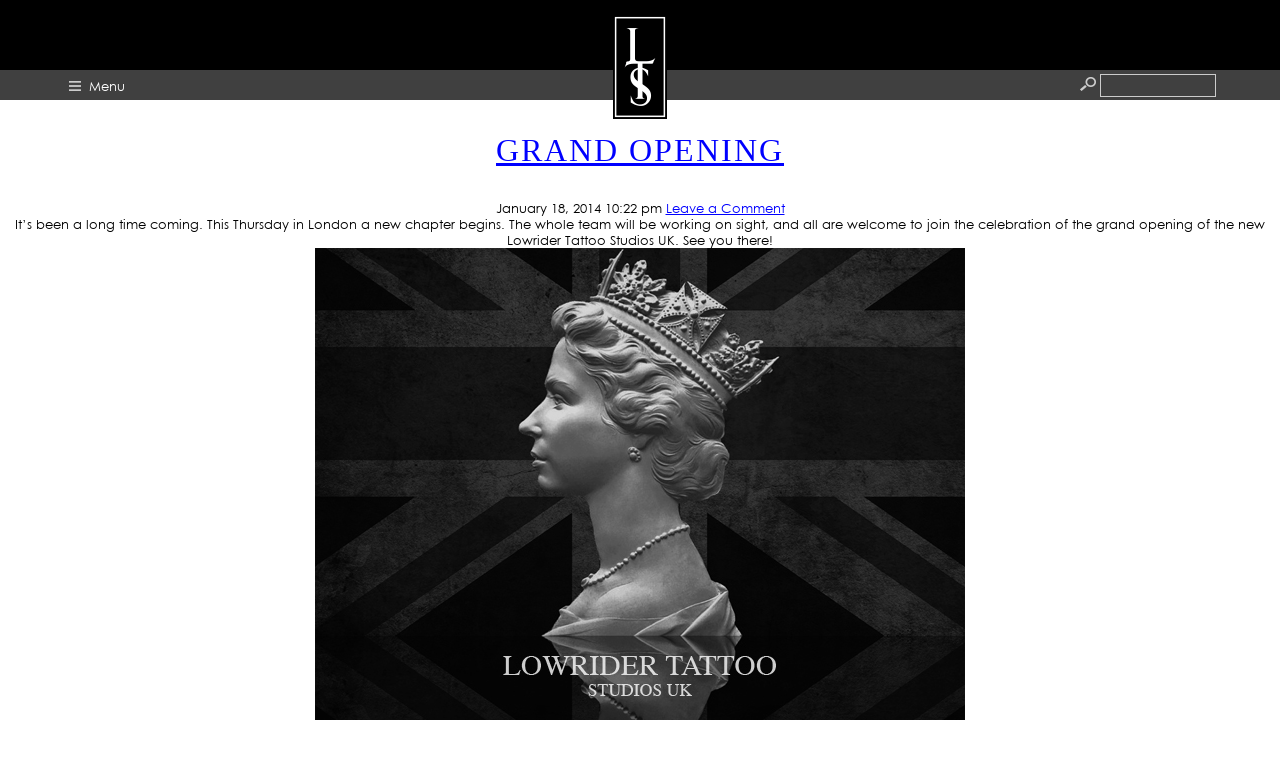

--- FILE ---
content_type: text/html; charset=UTF-8
request_url: http://www.lowridertattoostudio.com/author/jun-cha/
body_size: 4666
content:
<!DOCTYPE HTML>
<!--[if IEMobile 7 ]><html class="no-js iem7" manifest="default.appcache?v=1"><![endif]--> 
<!--[if lt IE 7 ]><html class="no-js ie6" lang="en"><![endif]--> 
<!--[if IE 7 ]><html class="no-js ie7" lang="en"><![endif]--> 
<!--[if IE 8 ]><html class="no-js ie8" lang="en"><![endif]--> 
<!--[if (gte IE 9)|(gt IEMobile 7)|!(IEMobile)|!(IE)]><!--><html class="no-js" lang="en"><!--<![endif]-->
	<head>
		<title> | Jun Cha</title>
		<meta charset="UTF-8" />
	  	<meta http-equiv="X-UA-Compatible" content="IE=edge,chrome=1">
		<meta name="viewport" content="width=device-width, initial-scale=1.0"><!-- Remove if you're not building a responsive site. (But then why would you do such a thing?) -->
		<link rel="pingback" href="http://www.lowridertattoostudio.com/xmlrpc.php" />
		<link rel="shortcut icon" href="http://www.lowridertattoostudio.com/wp-content/themes/lowrider/img/favicon.ico"/>
		<link rel="stylesheet" type="text/css" href="/wp-content/themes/lowrider/style.css">
        <script src="http://ajax.googleapis.com/ajax/libs/jquery/1.9.1/jquery.min.js"></script>
		<script src="http://www.lowridertattoostudio.com/wp-content/themes/lowrider/js/scripts.js"></script>
		<script src="/wp-content/themes/lowrider/js/jquery.bxslider.min.js"></script>
		<script src="/wp-content/themes/lowrider/js/gallery.js"></script>
		<script src="/wp-content/themes/lowrider/js/lightbox-2.6.min.js"></script>
        
          <script>
        $(document).ready(function (){
            $("#scrolldown").click(function (){
                //$(this).animate(function(){
                    $('html, body').animate({
                        scrollTop: $("#scrolltarget").offset().top - 100
                    }, 500);
                //});
            });
        });
        
		</script>
        
		<meta name='robots' content='max-image-preview:large' />
<link rel='dns-prefetch' href='//s.w.org' />
<link rel="alternate" type="application/rss+xml" title=" &raquo; Posts by Jun Cha Feed" href="http://www.lowridertattoostudio.com/author/jun-cha/feed/" />
		<script type="text/javascript">
			window._wpemojiSettings = {"baseUrl":"https:\/\/s.w.org\/images\/core\/emoji\/13.0.1\/72x72\/","ext":".png","svgUrl":"https:\/\/s.w.org\/images\/core\/emoji\/13.0.1\/svg\/","svgExt":".svg","source":{"concatemoji":"http:\/\/www.lowridertattoostudio.com\/wp-includes\/js\/wp-emoji-release.min.js?ver=5.7.14"}};
			!function(e,a,t){var n,r,o,i=a.createElement("canvas"),p=i.getContext&&i.getContext("2d");function s(e,t){var a=String.fromCharCode;p.clearRect(0,0,i.width,i.height),p.fillText(a.apply(this,e),0,0);e=i.toDataURL();return p.clearRect(0,0,i.width,i.height),p.fillText(a.apply(this,t),0,0),e===i.toDataURL()}function c(e){var t=a.createElement("script");t.src=e,t.defer=t.type="text/javascript",a.getElementsByTagName("head")[0].appendChild(t)}for(o=Array("flag","emoji"),t.supports={everything:!0,everythingExceptFlag:!0},r=0;r<o.length;r++)t.supports[o[r]]=function(e){if(!p||!p.fillText)return!1;switch(p.textBaseline="top",p.font="600 32px Arial",e){case"flag":return s([127987,65039,8205,9895,65039],[127987,65039,8203,9895,65039])?!1:!s([55356,56826,55356,56819],[55356,56826,8203,55356,56819])&&!s([55356,57332,56128,56423,56128,56418,56128,56421,56128,56430,56128,56423,56128,56447],[55356,57332,8203,56128,56423,8203,56128,56418,8203,56128,56421,8203,56128,56430,8203,56128,56423,8203,56128,56447]);case"emoji":return!s([55357,56424,8205,55356,57212],[55357,56424,8203,55356,57212])}return!1}(o[r]),t.supports.everything=t.supports.everything&&t.supports[o[r]],"flag"!==o[r]&&(t.supports.everythingExceptFlag=t.supports.everythingExceptFlag&&t.supports[o[r]]);t.supports.everythingExceptFlag=t.supports.everythingExceptFlag&&!t.supports.flag,t.DOMReady=!1,t.readyCallback=function(){t.DOMReady=!0},t.supports.everything||(n=function(){t.readyCallback()},a.addEventListener?(a.addEventListener("DOMContentLoaded",n,!1),e.addEventListener("load",n,!1)):(e.attachEvent("onload",n),a.attachEvent("onreadystatechange",function(){"complete"===a.readyState&&t.readyCallback()})),(n=t.source||{}).concatemoji?c(n.concatemoji):n.wpemoji&&n.twemoji&&(c(n.twemoji),c(n.wpemoji)))}(window,document,window._wpemojiSettings);
		</script>
		<style type="text/css">
img.wp-smiley,
img.emoji {
	display: inline !important;
	border: none !important;
	box-shadow: none !important;
	height: 1em !important;
	width: 1em !important;
	margin: 0 .07em !important;
	vertical-align: -0.1em !important;
	background: none !important;
	padding: 0 !important;
}
</style>
	<link rel='stylesheet' id='wp-block-library-css'  href='http://www.lowridertattoostudio.com/wp-includes/css/dist/block-library/style.min.css?ver=5.7.14' type='text/css' media='all' />
<link rel='stylesheet' id='contact-form-7-css'  href='http://www.lowridertattoostudio.com/wp-content/plugins/contact-form-7/includes/css/styles.css?ver=5.5.2' type='text/css' media='all' />
<link rel='stylesheet' id='screen-css'  href='http://www.lowridertattoostudio.com/wp-content/themes/lowrider/style.css?ver=5.7.14' type='text/css' media='screen' />
<link rel='stylesheet' id='new-royalslider-core-css-css'  href='http://www.lowridertattoostudio.com/wp-content/plugins/new-royalslider/lib/royalslider/royalslider.css?ver=3.1.1' type='text/css' media='all' />
<link rel='stylesheet' id='rsUni-css-css'  href='http://www.lowridertattoostudio.com/wp-content/plugins/new-royalslider/lib/royalslider/skins/universal/rs-universal.css?ver=3.1.1' type='text/css' media='all' />
<script type='text/javascript' src='http://www.lowridertattoostudio.com/wp-includes/js/jquery/jquery.min.js?ver=3.5.1' id='jquery-core-js'></script>
<script type='text/javascript' src='http://www.lowridertattoostudio.com/wp-includes/js/jquery/jquery-migrate.min.js?ver=3.3.2' id='jquery-migrate-js'></script>
<script type='text/javascript' src='http://www.lowridertattoostudio.com/wp-content/themes/lowrider/js/site.js?ver=5.7.14' id='site-js'></script>
<link rel="https://api.w.org/" href="http://www.lowridertattoostudio.com/wp-json/" /><link rel="alternate" type="application/json" href="http://www.lowridertattoostudio.com/wp-json/wp/v2/users/5" /><link rel="EditURI" type="application/rsd+xml" title="RSD" href="http://www.lowridertattoostudio.com/xmlrpc.php?rsd" />
<link rel="wlwmanifest" type="application/wlwmanifest+xml" href="http://www.lowridertattoostudio.com/wp-includes/wlwmanifest.xml" /> 
<meta name="generator" content="WordPress 5.7.14" />
	</head>
	<body class="archive author author-jun-cha author-5"><header id="site" class="main">
			<div id="header-top">
				<a href="/"><img src="/wp-content/themes/lowrider/img/LTS-logo-main.png" style="z-index: 10000;"></a>
			</div>
			<div id="nav">
				<div id="menu">
					
					<div id="top-nav">
						<a href="#" class="menu">Menu</a>
						<form role="search" method="get" id="searchform" action="http://www.lowridertattoostudio.com/">
        <input type="text" value="" name="s" id="s" />
        <input type="submit" id="searchsubmit" value="Search" style="display:none;" />
        <!-- updated /wp-includes/query.php (line 1984) to only search posts -->
</form>
 
						<br class="clear"/>
					</div>

					<ul id="home">
						<li class="link"><h4><a href="http://www.lowridertattoostudio.com/">Home</a></h4></li>
						<li class="link"><h4><a href="http://www.lowridertattoostudio.com/about">About</a></h4></li>
						<li class="link"><h4><a href="http://www.lowridertattoostudio.com/artists">Artists</a></h4></li>
						<li class="link"><h4><a href="http://www.lowridertattoostudio.com/gallery">Gallery</a></h4></li>
						<li class="link"><h4><a href="http://www.lowridertattoostudio.com/blog">Blog</a></h4></li>
						<li class="link"><h4><a href="http://www.lowridertattoostudio.com/press">Press</a></h4></li>
						<li class="link"><h4><a href="http://www.lowridertattoostudio.com/contact">Contact</a></h4></li>
					</ul>
<!-- 
					<div id="name">
						Lowrider<br/>
						Tattoo<br/>
						Studios<br/>
					</div> -->
					
				<br class="clear" />
				</div>
			</div>
        </header>
<div id="wrap">

<h2>Author Archives: Jun Cha</h2>


<ol>
	<li>
		<article>
			<h2><a href="http://www.lowridertattoostudio.com/grand-opening/" title="Permalink to GRAND OPENING" rel="bookmark">GRAND OPENING</a></h2>
			<time datetime="2014-01-18" pubdate>January 18, 2014 10:22 pm</time> <a href="http://www.lowridertattoostudio.com/grand-opening/#respond">Leave a Comment</a>			<p style="text-align: center;">It’s been a long time coming. This Thursday in London a new chapter begins. The whole team will be working on sight, and all are welcome to join the celebration of the grand opening of the new Lowrider Tattoo Studios UK. See you there!</p>
<p style="text-align: center;"><a href="http://www.lowridertattoostudio.com/wp-content/uploads/2014/01/LTSFINAL.jpg"><img loading="lazy" class="alignnone size-full wp-image-17878" alt="LTSFINAL" src="http://www.lowridertattoostudio.com/wp-content/uploads/2014/01/LTSFINAL.jpg" width="650" height="639" srcset="http://www.lowridertattoostudio.com/wp-content/uploads/2014/01/LTSFINAL.jpg 650w, http://www.lowridertattoostudio.com/wp-content/uploads/2014/01/LTSFINAL-360x353.jpg 360w" sizes="(max-width: 650px) 100vw, 650px" /></a></p>
		</article>
	</li>
	<li>
		<article>
			<h2><a href="http://www.lowridertattoostudio.com/rebirth-2/" title="Permalink to REBIRTH" rel="bookmark">REBIRTH</a></h2>
			<time datetime="2013-10-11" pubdate>October 11, 2013 7:16 pm</time> <a href="http://www.lowridertattoostudio.com/rebirth-2/#respond">Leave a Comment</a>			<p>It’s always great to see an idea that came from nothing, mold into reality. Finally the long overdue redesign of the Lowrider Tattoo Studios site has been completed. To coincide with the new look of the shop, and sharpening the vision of the brand and what the studio’s goals aim to achieve, the future looks bright. Also a solid upgrade in platform as a base to present the future events and projects Jose and the team are working on, as well as a better user experience for clients and newcomers to access content and learn more about the shop. Desk/lab top and mobile versions are both up and running, so refresh your browser, explore around and welcome to the new site. Tweaks and additional content are coming soon, so make sure you add the bookmark . And as always, Lowrider Tattoo Studios thanks everyone for all the love and support. Moving forward&#8230;</p>
<p style="text-align: center;"><a href="http://www.lowridertattoostudio.com/wp-content/uploads/2013/10/LTSredesign.jpg"><img loading="lazy" class="alignnone size-full wp-image-17463" alt="LTSredesign" src="http://www.lowridertattoostudio.com/wp-content/uploads/2013/10/LTSredesign.jpg" width="650" height="829" srcset="http://www.lowridertattoostudio.com/wp-content/uploads/2013/10/LTSredesign.jpg 650w, http://www.lowridertattoostudio.com/wp-content/uploads/2013/10/LTSredesign-282x360.jpg 282w, http://www.lowridertattoostudio.com/wp-content/uploads/2013/10/LTSredesign-360x459.jpg 360w" sizes="(max-width: 650px) 100vw, 650px" /></a></p>
<p style="text-align: center;"><a href="http://www.lowridertattoostudio.com/wp-content/uploads/2013/10/LTSredesign1.jpg"><img loading="lazy" class="alignnone size-full wp-image-17464" alt="LTSredesign1" src="http://www.lowridertattoostudio.com/wp-content/uploads/2013/10/LTSredesign1.jpg" width="650" height="829" srcset="http://www.lowridertattoostudio.com/wp-content/uploads/2013/10/LTSredesign1.jpg 650w, http://www.lowridertattoostudio.com/wp-content/uploads/2013/10/LTSredesign1-282x360.jpg 282w, http://www.lowridertattoostudio.com/wp-content/uploads/2013/10/LTSredesign1-360x459.jpg 360w" sizes="(max-width: 650px) 100vw, 650px" /></a></p>
<p style="text-align: center;"><a href="http://www.lowridertattoostudio.com/wp-content/uploads/2013/10/LTSredesign2.jpg"><img loading="lazy" class="alignnone size-full wp-image-17465" alt="LTSredesign2" src="http://www.lowridertattoostudio.com/wp-content/uploads/2013/10/LTSredesign2.jpg" width="650" height="829" srcset="http://www.lowridertattoostudio.com/wp-content/uploads/2013/10/LTSredesign2.jpg 650w, http://www.lowridertattoostudio.com/wp-content/uploads/2013/10/LTSredesign2-282x360.jpg 282w, http://www.lowridertattoostudio.com/wp-content/uploads/2013/10/LTSredesign2-360x459.jpg 360w" sizes="(max-width: 650px) 100vw, 650px" /></a></p>
<p style="text-align: center;"><a href="http://www.lowridertattoostudio.com/wp-content/uploads/2013/10/LTSredesign3.jpg"><img loading="lazy" class="alignnone size-full wp-image-17466" alt="LTSredesign3" src="http://www.lowridertattoostudio.com/wp-content/uploads/2013/10/LTSredesign3.jpg" width="650" height="829" srcset="http://www.lowridertattoostudio.com/wp-content/uploads/2013/10/LTSredesign3.jpg 650w, http://www.lowridertattoostudio.com/wp-content/uploads/2013/10/LTSredesign3-282x360.jpg 282w, http://www.lowridertattoostudio.com/wp-content/uploads/2013/10/LTSredesign3-360x459.jpg 360w" sizes="(max-width: 650px) 100vw, 650px" /></a></p>
<p style="text-align: center;"><a href="http://www.lowridertattoostudio.com/wp-content/uploads/2013/10/LTSredesign9.jpg"><img loading="lazy" class="alignnone size-full wp-image-17472" alt="LTSredesign9" src="http://www.lowridertattoostudio.com/wp-content/uploads/2013/10/LTSredesign9.jpg" width="650" height="829" srcset="http://www.lowridertattoostudio.com/wp-content/uploads/2013/10/LTSredesign9.jpg 650w, http://www.lowridertattoostudio.com/wp-content/uploads/2013/10/LTSredesign9-282x360.jpg 282w, http://www.lowridertattoostudio.com/wp-content/uploads/2013/10/LTSredesign9-360x459.jpg 360w" sizes="(max-width: 650px) 100vw, 650px" /></a></p>
<p style="text-align: center;"><a href="http://www.lowridertattoostudio.com/wp-content/uploads/2013/10/LTSredesign6.jpg"><img loading="lazy" class="alignnone size-full wp-image-17469" alt="LTSredesign6" src="http://www.lowridertattoostudio.com/wp-content/uploads/2013/10/LTSredesign6.jpg" width="650" height="829" srcset="http://www.lowridertattoostudio.com/wp-content/uploads/2013/10/LTSredesign6.jpg 650w, http://www.lowridertattoostudio.com/wp-content/uploads/2013/10/LTSredesign6-282x360.jpg 282w, http://www.lowridertattoostudio.com/wp-content/uploads/2013/10/LTSredesign6-360x459.jpg 360w" sizes="(max-width: 650px) 100vw, 650px" /></a></p>
<p style="text-align: center;"><a href="http://www.lowridertattoostudio.com/wp-content/uploads/2013/10/LTSredesign5.jpg"><img loading="lazy" class="alignnone size-full wp-image-17468" alt="LTSredesign5" src="http://www.lowridertattoostudio.com/wp-content/uploads/2013/10/LTSredesign5.jpg" width="650" height="829" srcset="http://www.lowridertattoostudio.com/wp-content/uploads/2013/10/LTSredesign5.jpg 650w, http://www.lowridertattoostudio.com/wp-content/uploads/2013/10/LTSredesign5-282x360.jpg 282w, http://www.lowridertattoostudio.com/wp-content/uploads/2013/10/LTSredesign5-360x459.jpg 360w" sizes="(max-width: 650px) 100vw, 650px" /></a></p>
<p style="text-align: center;"><a href="http://www.lowridertattoostudio.com/wp-content/uploads/2013/10/LTSredesign7.jpg"><img loading="lazy" class="alignnone size-full wp-image-17470" alt="LTSredesign7" src="http://www.lowridertattoostudio.com/wp-content/uploads/2013/10/LTSredesign7.jpg" width="650" height="829" srcset="http://www.lowridertattoostudio.com/wp-content/uploads/2013/10/LTSredesign7.jpg 650w, http://www.lowridertattoostudio.com/wp-content/uploads/2013/10/LTSredesign7-282x360.jpg 282w, http://www.lowridertattoostudio.com/wp-content/uploads/2013/10/LTSredesign7-360x459.jpg 360w" sizes="(max-width: 650px) 100vw, 650px" /></a></p>
		</article>
	</li>
</ol>


 <footer id="site" class="main">
    	
        <div id="wrapper">
        <article>
            <ul id="footer-links" class="underline">
                <li><a href="/">Home</a></li>
                <li><a href="/about">About</a></li>
                <li><a href="/artists">Artists</a></li>
                <li><a href="/gallery">Gallery</a></li>
                <li><a href="/blog">Blog</a></li>
                <li><a href="/press">Press</a></li>
                <li><a href="/contact">Contact</a></li>
            </ul>
            <ul id="footer-links">
                <li class="link"><a href="http://www.twitter.com/lowridertattoo" target="_blank">Twitter</a></li>
                <li class="link"><a href="http://www.facebook.com/pages/Lowrider-Tattoos/107678252644412" target="_blank">Facebook</a></li>
                <li class="link"><a href="http://instagram.com/joselopez_lowridertattoo" target="_blank">Instagram</a></li>
            </ul>
            <p class="fineprint">&copy; 2026 . All rights reserved. <!-- <a href="#">Terms of Use</a> | <a href="#">Privacy Policy</a> | <a href="#">FAQ</a> --></p>
        </article>

        </div>

    </footer>
	<script type='text/javascript' src='http://www.lowridertattoostudio.com/wp-includes/js/dist/vendor/wp-polyfill.min.js?ver=7.4.4' id='wp-polyfill-js'></script>
<script type='text/javascript' id='wp-polyfill-js-after'>
( 'fetch' in window ) || document.write( '<script src="http://www.lowridertattoostudio.com/wp-includes/js/dist/vendor/wp-polyfill-fetch.min.js?ver=3.0.0"></scr' + 'ipt>' );( document.contains ) || document.write( '<script src="http://www.lowridertattoostudio.com/wp-includes/js/dist/vendor/wp-polyfill-node-contains.min.js?ver=3.42.0"></scr' + 'ipt>' );( window.DOMRect ) || document.write( '<script src="http://www.lowridertattoostudio.com/wp-includes/js/dist/vendor/wp-polyfill-dom-rect.min.js?ver=3.42.0"></scr' + 'ipt>' );( window.URL && window.URL.prototype && window.URLSearchParams ) || document.write( '<script src="http://www.lowridertattoostudio.com/wp-includes/js/dist/vendor/wp-polyfill-url.min.js?ver=3.6.4"></scr' + 'ipt>' );( window.FormData && window.FormData.prototype.keys ) || document.write( '<script src="http://www.lowridertattoostudio.com/wp-includes/js/dist/vendor/wp-polyfill-formdata.min.js?ver=3.0.12"></scr' + 'ipt>' );( Element.prototype.matches && Element.prototype.closest ) || document.write( '<script src="http://www.lowridertattoostudio.com/wp-includes/js/dist/vendor/wp-polyfill-element-closest.min.js?ver=2.0.2"></scr' + 'ipt>' );( 'objectFit' in document.documentElement.style ) || document.write( '<script src="http://www.lowridertattoostudio.com/wp-includes/js/dist/vendor/wp-polyfill-object-fit.min.js?ver=2.3.4"></scr' + 'ipt>' );
</script>
<script type='text/javascript' id='contact-form-7-js-extra'>
/* <![CDATA[ */
var wpcf7 = {"api":{"root":"http:\/\/www.lowridertattoostudio.com\/wp-json\/","namespace":"contact-form-7\/v1"}};
/* ]]> */
</script>
<script type='text/javascript' src='http://www.lowridertattoostudio.com/wp-content/plugins/contact-form-7/includes/js/index.js?ver=5.5.2' id='contact-form-7-js'></script>
<script type='text/javascript' src='http://www.lowridertattoostudio.com/wp-includes/js/wp-embed.min.js?ver=5.7.14' id='wp-embed-js'></script>
<script type='text/javascript' src='http://www.lowridertattoostudio.com/wp-content/plugins/new-royalslider/lib/royalslider/jquery.royalslider.min.js?ver=3.1.1' id='new-royalslider-main-js-js'></script>
	</body>
</html>

--- FILE ---
content_type: text/css
request_url: http://www.lowridertattoostudio.com/wp-content/themes/lowrider/style.css
body_size: 5607
content:
/*
Theme Name: 	Lowrider Tattoo Studio V.4.0
Theme URI: 		http://lowridertattoostudio.com
Description: 	A custom theme for Lowrider Tattoo Studios
Version: 		4.0
Author: 		Tiimo Schulze
Author URI: 	http://tiimo.com
Tags: 			lowrider tatttoo, custom, gallery, artist manager, press manager, sliders, adaptive
*/

/* Any quesions please email tiimo@tiimo.com */

/* Setup */

@import "css/reset.css";
@import "css/lightbox.css";
@font-face {
    font-family: 'ITCAvantGardeStd-Bk';
/*  src: url('css/fonts/ITCAvantGardeStd-Bk.otf'); */
	src: url('css/fonts/Century-Gothic.ttf'); /* so many typeface changes... got lazy */
	font-weight: normal;
    font-style: normal;
}
/*@font-face {
    font-family: 'perpetua';
    src: url('css/fonts/perpetua.ttf');
	font-weight: normal;
    font-style: normal;
}*/
div,
article,
section,
header,
footer,
nav,
li					{ position:relative; }
body 				{ background:#fff; }
::-moz-selection 	{ background:#ff0; color:#333; }
::selection 		{ background:#ff0; color:#333; }


html, body { height: 100%;  }


a:focus, input::-moz-focus-inner { 
  border: 0;
  outline: none; 
}


#wrap {
		position:absolute;
	width:100%;
	height:100%;
	
}

.page-template-page-gallery-php #wrap, .page-template-page-gallery-php #nav {
	
	min-width:1300px;
	
}



/* Images */
.entry-content img,
.comment-content img,
.widget img {
max-width: 97.5%; /* Fluid images for posts, comments, and widgets */
}
img[class*="align"],
img[class*="wp-image-"] {
height: auto; /* Make sure images with WordPress-added height and width attributes are scaled correctly */
}
img.size-full {
max-width: 97.5%;
width: auto; /* Prevent stretching of full-size images with height and width attributes in IE8 */
}


	  
.subtitle_body {
	
	
	text-align: center;
	
	font-family: 'ITCAvantGardeStd-Bk', serif !Important;
	font-size: 13px !Important;
	text-transform:none !important;
	letter-spacing:1 !important;
}





#mapwrap {
	
	width:600px;
	margin:0 auto 0 auto;
	
}
	  
	  
.rsContent {
	
	text-align:left !important;
	
}


.rsUni .rsBullets {
	position: relative;
	z-index: 35;
	padding: 15px 0 55px 0 !important;
	width: 200px !Important;
	
	margin: 0 auto 0 -100px !important; 
	height:20px !important;
	bottom:100px;
	left:0;
	right:0;
	  left: 50%;


	text-align: center;
	line-height: 5px;
	overflow: hidden;
}
.rsUni .rsBullet {
	width: 8px;
	height: 8px;
	display: inline-block;
	*display:inline; 
	*zoom:1;
	padding: 12px !important;
}
.rsUni .rsBullet span {
	display: block;
	width: 8px;
	height: 8px;
	border-radius: 50%;
	background: #383838 !important;
}
.rsUni .rsBullet.rsNavSelected span {
	background-color: #BBB !important;
}




#fulltest {
	
	background-color:#09C;
	position:absolute;
	width:100%;
	height:90%;
	
}


object, embed {
	
	max-width:100%;
	
}






#scrolldown {
	
	position:absolute;
	z-index:999999999;
	bottom:20px;
	right:5%;
	text-align:right;	
	font-family: 'Times New Roman', Times, serif;
	text-align:center;
	font-size: 10px;
	color:#fff;
	text-transform: uppercase;
letter-spacing: 2px;
	text-shadow: 0px 2px 4px #000000;
	cursor:pointer;
	width:70px;
	height:70px;
	background:url(img/scrolldown.png) top center no-repeat;
	 opacity: .7; /* css standard */
    filter: alpha(opacity=70); /* internet explorer */
	transition: .3s;
}


#scrolldown:hover {
 opacity: 1; /* css standard */
    filter: alpha(opacity=100); /* internet explorer */

}



img.rsImg {


}




.rsImg {
	
	overflow-x:hidden;
	
}

.blog #fullslider_wrap {
	

	
}




#gallery_mobile_wrap {
	
	display:none;
	
}

#fullslider_wrap, #gallery_main_wrap, #gallery_mobile_wrap {
	
	
	height:100%;
	
	

	width:100%;

		
}

#fullslider {
	width:100%;
height:100%;
	bottom:0;
position:absolute;
	
}

.page-template-page-gallery-php #fullslider {
	background: url('img/bg-marble.jpg'); background-size: cover;
	
}

#fullslider_title {
	


	
}


#fullslider_title {
	text-align:center;	
	font-family: 'Times New Roman', Times, serif;
	text-align:center;
	font-size: 54px;
	color:#fff;
	text-transform: uppercase;
letter-spacing: 2px;
	text-shadow: 0px 2px 4px #000000;
	
	position:absolute;
	
top:46%;
	left:0;
	right:0;
	
	   width:80%;
    margin-left:-40%;
    left:50%;
}




#fullslider_caption {
	

	
	
}


#fullslider_caption_main {
	text-align:center;	
	font-family: 'Times New Roman', Times, serif;
	text-align:center;
	font-size: 54px;
	color:#fff;
	text-transform: uppercase;
letter-spacing: 2px;
	text-shadow: 0px 2px 4px #000000;
	
	
}


#fullslider_caption_sub {
	text-align:center;	
	font-family: 'Times New Roman', Times, serif;
	text-align:center;
	font-size: 24px;
	color:#fff;
	text-transform: none;
letter-spacing: 0px;
font-style:italic;
	text-shadow: 0px 2px 4px #000000;
	
	
}


.caption_main {
	text-align:center;	
	font-family: 'Times New Roman', Times, serif;
	text-align:center;
	font-size: 60px;
	color:#fff;
	text-transform: uppercase;
letter-spacing: 2px;
	text-shadow: 0px 2px 4px #000000;
	
	
}

.caption_sub {
	text-align:center;	
	font-family: 'Times New Roman', Times, serif;
	text-align:center;
	font-size: 24px;
	color:#fff;
	text-transform: none;
letter-spacing: 0px;
font-style:italic;
	text-shadow: 0px 2px 4px #000000;
	margin:60px 0 0 0;
	
	
}


.slider_logo_studios {
	
	font-style:normal; letter-spacing:10px;
	
}


.caption_main_logo {
	
	font-size:60px !important;
}


.caption_sub_logo {
	font-size: 29px;
	letter-spacing: 10px;
	font-style:normal !important;
	font-weight:normal;
	
}



#fullslider_title img {
	
	max-width:90%;	
	
}



/* Tools */

br.clear {
	clear: both;
	margin: 0px;
}
div#bump {
	height: 40px;
	background: transparent;
}
.normal { font-weight: normal; }
.left { float: left; }
.right { float: right;}
.white {color: white;}
.border-bottom { border-bottom: 1px solid #ccc; }
.trajan { font-family: 'Times New Roman', serif; }
.align-l { text-align: left; }
.align-c { text-align: center; }
.align-r { text-align: right; }
.black { color: #000000; text-shadow: none; }

/* Body */

body {
	width: 100%;
	text-align: center;
	position: absolute;
	padding-top: 0;
	font-family: 'ITCAvantGardeStd-Bk', serif;
	font-size: 13px;
	min-height: 100%;
}

h1, h2 { text-transform: uppercase; letter-spacing: 2px; }
h1, h2 { font-family: 'Times New Roman', Times, serif; }
h1 {
	font-size: 54px;
	line-height: 60px;
	padding: 50px 0px 20px 0px;
	margin: 0px;
}

h2 { 
	font-size: 32px;
	line-height: 40px;
	padding: 30px 0px;
	margin: 0px;

}

#wrapper {
	width: 1160px;
	margin: 0 auto;
}

header#site {
	width: 100%;
	position:absolute;
	top: 0px;
	color: white;
	z-index: 1000;

	

}
	div#header-top {
		background-color: #000;
		height: 70px;
		
		z-index: 1100;
	}
	div#header-top img {
		margin: 15px 0px 0px;
	}
	#featured-posts {
		padding: 20px 0px 20px 0px;
	}

	hr.divider {
		width: 100%;
		margin: 0px auto 50px;
	}

	div#nav {
		background: rgba(0,0,0,0.75);
		height: 30px;
		overflow: hidden;
		-webkit-transition: height .5s;
		-moz-transition: height .5s;
		-o-transition: height .5s;
		-ms-transition: height .5s;
		transition: height .5s;
	}
	div#nav:hover {
		height: 150px;
		cursor: pointer;
	}
		div#menu {
			width: 100%;
	
			margin: 0 auto 0 auto;
			height: 30px;
		}
		div#menu a {
			color: white;
			text-decoration: none;

		}
			div#top-nav {
				margin: 0 auto 0 auto;
				width: inherit;
				height: 30px;
				width:90%;
				
				border-bottom: 1px solid rgba(255,255,255,0.3);
			}
				a.menu {
					float: left;
					padding-left: 20px;
					padding-bottom: 4px;
					margin: 8px 0px 0px 5px;
					background: url(img/menu.png) no-repeat left center;
				}
				form#searchform {
					padding-left: 20px;
					background: url(img/search.png) no-repeat left center;
					float: right;
				}
				form#searchform input {
					margin-top: 4px;
					border: 1px solid #CCC;
					outline: none;
					width: 90px;
					-webkit-transition: width, .3s;
					-moz-transition: width, .3s;
					-o-transition: width, .3s;
					-ms-transition: width, .3s;
					transition: width, .3s;
					font-size: 12px;
					color: #444;
					padding: 3px 12px;
					font-family: 'ITCAvantGardeStd-Bk', serif;
					background: transparent;
					color: white;
				}
				form#searchform input:focus {
					width: 180px;
					outline: none;
				}
			div#name {
				font: 24px/28px normal 'Times New Roman', serif;
				text-align: left;
				position: relative;
				padding: 35px 0px;
			}
			ul#home {
				margin: 45px auto;
				text-align: center;
				line-height: 20px;
				font-family: 'ITCAvantGardeStd-Bk', Helvetica, sans-serif;
				padding: 0px;
				text-transform: uppercase;
				font-weight: lighter;
				letter-spacing: 4px;
			}

				li.link {
					display: inline-block;

				}
				div#menu ul li.link a {
					color: #CCC;
					-webkit-transition: color, .3s;
					-moz-transition: color, .3s;
					-o-transition: color, .3s;
					-ms-transition: color, .3s;
					transition: color, .3s;
				}
				div#menu ul li.link a:hover {
					color:#FFF;
					text-shadow: 0px 2px 1px #000;
				}
				li.small { font-size: 11px; margin-top: 10px; }
				li h3 { font-weight: normal; }
				ul#home li h4 { font-size: 16px; padding: 0px 20px; margin: 5px 0px; }

/* Slider */
.arrow {
	position: absolute;
	z-index: 10000;
	-ms-filter:"progid:DXImageTransform.Microsoft.Alpha(Opacity=10)";
	filter: alpha(opacity=10);
	opacity: 0.5;
	transition: .3s;
}
	.arrow:hover {
		-ms-filter:"progid:DXImageTransform.Microsoft.Alpha(Opacity=100)";
		filter: alpha(opacity=100);
		opacity: 1;
		cursor: pointer;
	}
.arrow-l { left: 20px; }
.arrow-r { right: 20px; }

ul#featured-slider {
	width: 960px;
	height: 500px;
	overflow: hidden;
}

	ul#featured-slider li {
		width: 960px;
		height: 500px;
		-webkit-background-size: cover;
		-moz-background-size: cover;
		background-size: cover;

	}

ul#slider-dots {
	text-align: center;
	width: inherit;
}

	ul#slider-dots li {
		display: inline-block;
		margin: 15px 5px;
	}

		ul#slider-dots li a {
			font-size: 36px;
			color: #666;
			text-decoration: none;
		}

/* hero = full browser window div, height controlled by jQuery */
ul#hero {
	margin: 0px;
	padding: 0px;
	position: relative;
	width: 100%;
	min-height: 200px;
	overflow: hidden;
	-webkit-transition: .3s;
	-moz-transition: .3s;
	-o-transition: .3s;
	-ms-transition: .3s;
	transition: .3s;
	background-color: #000;
}
	ul#hero li {
		position: absolute;
		width: 100%;
		height: 100%;
		overflow: hidden;
		text-align: center;
		-webkit-background-size: cover;
		-moz-background-size: cover;
		background-size: cover;
		background-position: center center;
		background-repeat: no-repeat;
		margin-bottom: -150px;
	}

#hero-centered {
	color: white;
	text-shadow: 0px 2px 4px #000000;
}

	#hero-centered h1, #hero-centered h2 {
		margin: 0 auto;
		padding: 0 0 20px 0;
	}

ul#slider-posts {
	margin: 0px auto;
	padding: 0px;
	position: absolute;
	overflow: hidden;
	width: 960px;
	height: 400px;
}
	ul#slider-posts li {
		width: 960px;
		height: 400px;
		overflow: hidden;
		text-align: center;
		-webkit-background-size: cover;
		-moz-background-size: cover;
		background-size: cover;
		background-position: center center; 	
	}
a.post-image {
	height: 240px;
	width: 360px;
}
a.close {
	-ms-filter:"progid:DXImageTransform.Microsoft.Alpha(Opacity=0.5)";
	filter: alpha(opacity=0.5);
	opacity: 0.5;	
}
	a.close:hover {
		-ms-filter:"progid:DXImageTransform.Microsoft.Alpha(Opacity=1)";
		filter: alpha(opacity=1);
		opacity: 1;
	}

ul#slider-dots li a {
	-ms-filter:"progid:DXImageTransform.Microsoft.Alpha(Opacity=40)";
	filter: alpha(opacity=40);
	opacity: 0.4;
	-webkit-transition: opacity .5s;
	-moz-transition: opacity .5s;
	-o-transition: opacity .5s;
	-ms-transition: opacity .5s;
	transition: opacity .5s;
	text-decoration: none;
	color: #000;
}

	ul#slider-dots li a:hover {
		-ms-filter:"progid:DXImageTransform.Microsoft.Alpha(Opacity=90)";
		filter: alpha(opacity=70);
		opacity: 0.7;
	}

	ul#slider-dots li a.active {
		-ms-filter:"progid:DXImageTransform.Microsoft.Alpha(Opacity=900)";
		filter: alpha(opacity=900);
		opacity: .9;
	}


.nav-next a, .nav-previous a { color: black; text-decoration: none; background: #EEE; padding: 4px 5px 2px 5px; }
.nav-previous a:hover, .nav-next a:hover { color: white; background: #000; }

#scroll {
	height: 360px;
	width: 820px;
	overflow-y: scroll;
	margin: 0 auto;
	padding: 0px 20px;
}


article#about {
	width: 1140px;
	margin: 0 auto;
	background: url(img/nike-test.jpg) right bottom no-repeat #FFFFFF;
	padding: 120px 20px 90px;
	
}
	
	h3.quote {
		width: 600px;
		font-size: 28px;
		line-height: 34px;
		color: #444;
		font-weight: normal;
		text-transform: none;
		margin-bottom: 15px;
	}

	h3.normal {
		width: 600px;
		font-size: 18px;
		text-transform: none;
		margin-bottom: 15px;
	}

ul#portal {
	display: inline;
	margin: 20px 0px;
	color: #444;
}
	ul#portal li {
		width: 180px;
		margin: 20px 10px;
		float: left;
	}
		ul#portal li h3 {
			font-size: 19px;
			margin-bottom: 5px;
		}
			ul#portal li h3 a {
				text-decoration: none;
				color: #444;
			}
	ul#portal li p.description {
		font-style: italic;
	}

article#recent-posts {
	width: 100%;
	background: url(img/bg-gradient-2.jpg) repeat-x;
	padding: 20px 0px 60px;
	text-align: center;
	
}
	article#recent-post, article#blog-post {
		width: 360px;
		margin: 10px;
		display: inline-block;
		text-align: left;
		vertical-align: top;
		
	}
	
	
	.thumbnail_wrap {
		
		background-color:#000;
		
	}
	
	article#recent-post img, article#blog-post img {
		width:100%;
		height:auto;
		opacity:1;
		transition: opacity .25s ease-in-out;
   -moz-transition: opacity .25s ease-in-out;
   -webkit-transition: opacity .25s ease-in-out;
		
	}
	article#recent-post img:hover, article#blog-post img:hover {
	
		 opacity: 0.8;
		
	}
	
		article#recent-post h3, article#blog-post h3 {
			font: 24px normal;
			margin: 15px 0px; 
			text-transform: uppercase;
			text-align:left;
		}
		article#recent-post time, article#blog-post time {
			padding: 0px 0px 8px 0px;
			width: inherit;
			display: block;
			text-transform: uppercase;
			margin-top: -6px;
		}
		article#recent-post a, article#blog-post a {
			text-decoration: none;
			color: #444;
		}
		article#recent-post a.right, article#blog-post a.right { margin: 20px 0px;}
		article#recent-post a:hover, article#blog-post a:hover {
			color: #000;
		}
		article#recent-post p, article#blog-post p {
			line-height: 20px;
			text-align:left;
		}
		a.right {
			text-align: right;
		}

footer#site {
	background: black;
	width: 100%;
	padding: 20px 0px;
	color: white;
	

}
	footer#site article ul {
		margin: 20px 0px;
		padding-bottom: 10px;
	}
.underline {
	border-bottom: 1px solid rgba(255,255,255,0.4);
}

	footer#site article ul li {
		display: inline;
		margin: 0px 10px;
	}

	footer#site article ul li a {
		color: #777;
		text-decoration: none;
		font-size: 13px;
		letter-spacing: 3px;
		text-transform: uppercase;
		-webkit-transition: color, .3s;
		-moz-transition: color, .3s;
		-o-transition: color, .3s;
		-ms-transition: color, .3s;
		transition: color, .3s;
	}
	footer#site article ul li a:hover {
		color: white;
	}
	
	.fineprint {
		text-transform: uppercase;
		font-size: 10px;
		letter-spacing: 1px;
		margin: 0px;
		color: #777;
	}

	p.fineprint a {
		color: #777;
		text-decoration: none;
	}

/* Press Page */
.press a img {
	margin: 20px;
}

/* Artists Page */

a.artist-link {
	display: block;
	margin: 10px 0px;
	text-align:right;
}

h3.artist {
	width: 360px;
	color: white;
	text-align: center;
}
a.artist {
	color: #EEEEEE !important;
	font-family: 'ITCAvantGardeStd-Bk', sans-serif;
	background: black;
	text-decoration: none;
	display: block;
	width: 360px;
	text-align: center;
	margin: 0 auto;
	padding: 100px 0px;
	transition: .3s;
	opacity: .9;
}
a.artist:hover {
	opacity: 1;
	color: #FFFFFF !important;
}

/* About Page */
#history {
	padding: 20px 0px 70px 0px;
}
#history p {
	width: 800px;
	margin: 15px auto;
	font-size: 18px;
	text-align: left;
}

/* Gallery Page */
#bg-wrapper, a.post-image {
	-webkit-background-size: cover;
	-moz-background-size: cover;
	background-size: cover;
	background-position: center center;
}
ul#hero li article#gallery {
	width: 1300px;
	height: inherit;
	position: relative;
	margin: 0 auto;
	padding: 7% 0 7%;
}
ul#hero li article#gallery div.gallery-carosel {
	width: 1140px;
	height: inherit;
	overflow: scroll;
	margin: 0 auto;
}
ul#hero li article#gallery div.gallery-carosel ul {
	width: 50000px;
	height: 500px;
	list-style: none;
	z-index: 100;
	display: inline-block;

}
ul#hero li article#gallery div.gallery-carosel ul li {
	width: 220px;
	height: 450px;
	float: left;
	margin: 0px;
	margin-right: 4px;
	margin-left: 4px;
	background-repeat: no-repeat;
	position: relative;
}

div.gallery-carosel ul li a {
	height: 100%;
	display: block;
	text-indent: -9999em;
	cursor: url('img/zoom.png'), pointer;

}

.rsUni .rsArrowIcn {
width: 44px !important;
height: 84px !important;
top: 50%;
left: 50%;
margin-top: -42px !important;
margin-left: -22px !important;
position: absolute;
cursor: pointer;
background: url('img/rs-universal2.png') !important;
opacity: 0.5;
border-radius: 2px;
}


.rsUni.rsHor .rsArrowLeft .rsArrowIcn { background-position: -218px -102px !important; }
.rsUni.rsHor .rsArrowRight .rsArrowIcn { background-position: -218px -200px !important; }

.rsUni.rsVer .rsArrowLeft .rsArrowIcn { background-position: -96px -32px; }
.rsUni.rsVer .rsArrowRight .rsArrowIcn { background-position: -96px -64px; }

.rsUni .rsArrowDisabled .rsArrowIcn { opacity: .1 !important; filter: alpha(opacity=20);  *display: none; }


button.prev-arrow, button.next-arrow {
	width: 55px;
	height: 90px;
	cursor: pointer;
	outline: none;
	border: none;
}
button.prev-arrow { background: url('img/arrow-l.png') no-repeat transparent;
	float: left;
	-ms-filter:"progid:DXImageTransform.Microsoft.Alpha(Opacity=70)";
	filter: alpha(opacity=70);
	opacity: .7; }
button.next-arrow { background: url('img/arrow-r.png') no-repeat transparent; float: right; 
	-ms-filter:"progid:DXImageTransform.Microsoft.Alpha(Opacity=70)";
	filter: alpha(opacity=70);
	opacity: .7;
}

button.next-arrow:hover, button.prev-arrow:hover {
	-ms-filter:"progid:DXImageTransform.Microsoft.Alpha(Opacity=100)";
	filter: alpha(opacity=100);
	opacity: 1;
}
div#slider-arrows {
	display: hidden;
	margin-top: 225px;
	margin-bottom: -350px;
}

#post {
	margin: 0 auto;
/*	width: 1160px;
*/	padding: 100px 0px;
	text-align: center;
}

#post p {
	width: 100%;
	font-size: 18px;
	line-height: 28px;
	margin: 20px auto;
	text-align: center;
	max-width:1140px;
}

#post p a img {
	margin: 0 auto;
	text-align: center !important;
	max-width: 100%;
}

#post p.meta {
	text-align: center;
	font-size: 15px;
}

#post a {
	color: #444;
	text-decoration: none;
}
#post a:hover {
	color: #000;
}
#terms {
	width: 938px;
	background: white;
	border: 1px solid #CCC;
	overflow-y: scroll;
	padding: 20px;
	height: 400px;
	margin: 0 auto;
	text-align: left;
	line-height: 16px;
	color: #444;
	font-size: 12px;
}

div#side, ul#form { float: left; }
div#side, div#side p {
	width: 330px;
	text-align: left;
}
p.info {
	margin: 7px 0px;
}
p.info a {
	color: black;
	text-decoration: none;
}
p.info a:hover {
	text-decoration: underline;
}

ul#form {
	margin: 15px 0px 0px 25px;
	width: 960px;
	height: inherit;
	text-align: left;
}
ul#form label {
	font-size: 18px;
	margin-bottom: 10px;
}
ul#form input {
	width: 900px;
	padding: 3px 5px;
	font-size: 15px;
	letter-spacing: 1px;
	background: white;
	border: 1px solid #999;
	font-family: 'ITCAvantGardeStd-Bk', serif;
	text-transform: uppercase;
	color: #444;
	height: 30px;
}

/* FORM */






#formwrap {
	
	width:960px;
	overflow:hidden;
	margin:0 auto;
	
}



#col-3 {
	width: 300px;
	margin: 10px;
	float: left;
}

#col-3 h4 {
	text-align: left;
	font-size: 14px;
	margin: 0px;
}
#col-3 p {
	width: 300px;
	margin: 5px 0px 20px 0px;
}

#col-3 input, #col-3 textarea {
	width: 290px;
	padding: 3px 5px;
	max-height: 140px;
}

input.wpcf7-form-control.wpcf7-file {
	font-family: 'ITCAvantGardeStd-Bk', Helvetica, sans-serif;

}

input.wpcf7-submit {
	margin: 25px 0px auto;
	background: black;
	border: 1px solid black;
	color: white;
	font-family: 'ITCAvantGardeStd-Bk', Helvetica, sans-serif;
	text-transform: uppercase;
	padding-top: 4px !important;
	padding-bottom: 3px !important;
}

input.wpcf7-submit:hover {
	background: white;
	color: black;
}




@media only screen and (max-width: 1024px) {
	
	
	#wrapper {
		
		width:100%;
	}
	
	
	
	
	.page-template-page-gallery-php #wrap, .page-template-page-gallery-php #nav {
	
	min-width:100%;
	
}

	
	
	
	li.link {
display: block;
}
div#nav:hover {
height: 350px;
cursor: pointer;
}
	ul#home li h4 {
font-size: 16px;
padding: 0px 30px;
margin: 15px 0px;
}
	
	
	article#about, article#recent-post, article#blog-post {
		width: 90%;
		margin: 10px 5%;
		
		
	}
	
	article#about {
		
		padding:50px 0 20px 0;
		background: none;
		
	}
	
	
	h3.normal {
		
	}
	
	
	
	h1 {
		
		font-size:36px;
		line-height:1em;
		
	}
	
	h3.quote {
padding: 0;
		width: 90%;
		margin: 20px 5% 20px 5%;
font-size: 28px;
line-height: 34px;
color: #444;
font-weight: normal;
text-transform: none;

}

h3.normal {
		width: 90%;
		margin: 0 5% 20px 5%;	
		padding: 0;
	}
	

ul#portal li {
		width: 90%;
		margin: 20px 5%;
float: none;
}
	
	#history, #formwrap {
	padding: 0;
		width: 90%;
		margin: 0 5%;
}

#history p {
	width: 100%;
	text-align:center;
	
}


#scroll {
height: auto;
width: 90%;
overflow:auto;
margin: 0 5% 30px 5%;
padding:0;
text-align:center;
}


#post {
margin: 0 5%;
width: 90%;
padding: 100px 0px;
text-align: center;
}





#gallery_mobile_wrap {
	
	display:block;
	background-color:#000;
}


.rsUni {
	
	background:#000000 !Important;
	
}

#gallery_main_wrap {
	
	display:none;
}



.page-template-page-gallery-php #fullslider {
	
	width:100%;
height:80%;
	bottom:5%;
	background:none;
	
	
}


h3.artist {
width: 100%;
		margin: 0 5% 0 5%;
		padding:0;
	
}


a.artist {
	
	width:100%;
	margin:0;
	float:none;
	
}


/* FORM */




#formwrap {
	padding: 0;
		width: 90%;
		margin: 0 5%;
		text-align:center;
}


#col-3 {
	width: 90%;
		margin: 5px 5%;
	float: none;
}

#col-3 h4 {
	text-align: left;
	font-size: 14px;
	margin: 0px;
}
#col-3 p {
	width: 100%;
	margin: 5px 0px 20px 0px;
}

#col-3 input, #col-3 textarea {
	width: 100%;
	padding: 0;
	max-height: 140px;
}

input.wpcf7-form-control.wpcf7-file {
	font-family: 'ITCAvantGardeStd-Bk', Helvetica, sans-serif;

}

input.wpcf7-submit {
	margin: 26px 0px auto;
	background: black;
	border: 1px solid black;
	color: white;
	font-family: 'ITCAvantGardeStd-Bk', Helvetica, sans-serif;
	text-transform: uppercase;
	padding-top: 8px !important;
	padding-bottom: 2px !important;
}

input.wpcf7-submit:hover {
	background: white;
	color: black;
}



#mapwrap {
	width: 90%;
		margin: 0 5%;
	
}
	
form#searchform input {
	
	width:25px;
	
}


.rsArrow { 

display:none !important;
visibility:hidden !Important;

}



.caption_main {
	text-align:center;	
	font-family: 'Times New Roman', Times, serif;
	text-align:center;
	font-size: 40px;
	color:#fff;
	text-transform: uppercase;
letter-spacing: 2px;
	text-shadow: 0px 2px 4px #000000;
	line-height:1em;
	
	
}

.caption_sub {
	text-align:center;	
	font-family: 'Times New Roman', Times, serif;
	text-align:center;
	font-size: 18px;
	color:#fff;
	text-transform: none;
letter-spacing: 0px;
font-style:italic;
	text-shadow: 0px 2px 4px #000000;
	margin:50px 0 0 0;
	
	
}


.slider_logo_studios {
	margin-top:0px;
	
}


}


@media only screen and (max-width: 800px) {


.page-template-page_contact-php .subtitle_body {
	
	display:none;
	
	
}

.page-template-page-press-php #wrapper img {
	
	width:80%;
	margin: 0 10% 20px 5%;


}


.slider_logo_studios {
	margin-top:40px;
	
}




--- FILE ---
content_type: text/javascript
request_url: http://www.lowridertattoostudio.com/wp-content/themes/lowrider/js/scripts.js
body_size: 250
content:
// Simple Slider Init


// Full Window Hero Div

$(function(){
	function setHeight(){
		var windowHeight = $(window).height();
		var centeredContent = $('#hero-centered').height();
		$('#hero').css('height', windowHeight - 70);
		$('.arrow').css('margin-top', -1*(windowHeight/2));
		$('#hero-centered').css('margin-top', (windowHeight/2)-(centeredContent/2)+70);
		$('.fillPage').css('min-height', windowHeight - 237);
	}
	$(window).resize(function(){
		setHeight();
	});
	setHeight();
});


--- FILE ---
content_type: text/javascript
request_url: http://www.lowridertattoostudio.com/wp-content/themes/lowrider/js/gallery.js
body_size: 493
content:
function Slider( container, nav, imgPerSet ) {
	this.container = container;
	this.nav = nav.show();
	this.imgPerSet = imgPerSet;

	this.imgs = this.container.find('li');
	this.len = this.imgs.length;
	this.imgWidth = parseInt( this.imgs.css('width') );
	this.imgSetWidth = parseInt( container.parent().css('width') );
	this.imgSetLength = (( this.len % this.imgPerSet == 0 ) ? ( this.len / this.imgPerSet ) : (( this.len + ( imgPerSet - (this.len % this.imgPerSet))) / this.imgPerSet));

	this.current = 0;
}

Slider.prototype.transition = function( coords ) {
	this.container.animate({
		'margin-left': coords || -( this.current * this.imgSetWidth )
	});
};

Slider.prototype.setCurrent = function( dir ) {
	var pos = this.current;

	pos += ( ~~( dir === 'next' ) || -1 );
	this.current = ( pos < 0 ) ? this.imgSetLength - 1 : pos % this.imgSetLength;

	return pos;
};

// Slider.prototype.preLoadImgs = function( imgPath, gifPath, bgColor ) {
// 	this.imgs.css('background', 'url("' + gifPath + '") no-repeat center center ' + bgColor + '', 'background-size', 'auto' );
// 	$.get(imgPath, function(data){
// 		this.imgs.
// 	});
// };

